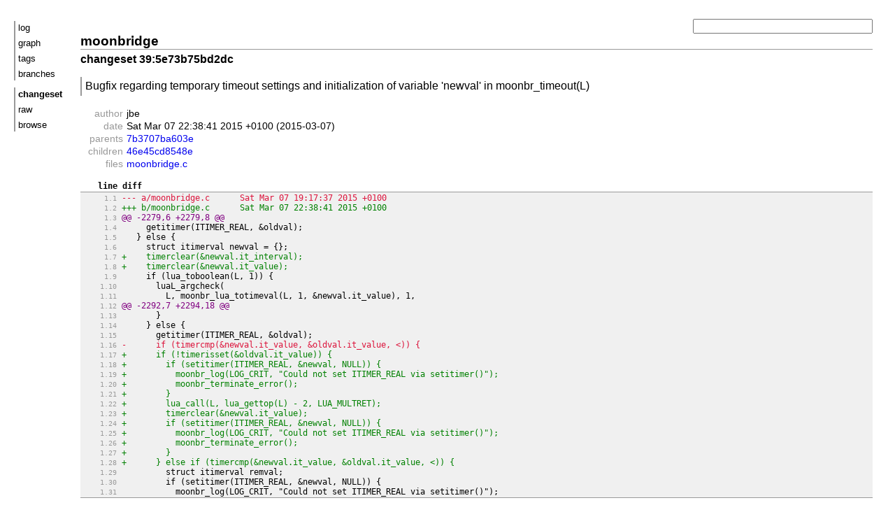

--- FILE ---
content_type: text/html; charset=UTF-8
request_url: https://www.public-software-group.org/mercurial/moonbridge/rev/5e73b75bd2dc
body_size: 1939
content:
<!DOCTYPE html PUBLIC "-//W3C//DTD XHTML 1.1//EN" "http://www.w3.org/TR/xhtml11/DTD/xhtml11.dtd">
<html xmlns="http://www.w3.org/1999/xhtml" xml:lang="en-US">
<head>
<link rel="icon" href="/mercurial/moonbridge/static/hgicon.png" type="image/png" />
<meta name="robots" content="index, nofollow" />
<link rel="stylesheet" href="/mercurial/moonbridge/static/style-paper.css" type="text/css" />

<title>moonbridge: 5e73b75bd2dc</title>
</head>
<body>
<div class="container">
<div class="menu">
<div class="logo">
<!--<a href="http://mercurial.selenic.com/">
<img src="/mercurial/moonbridge/static/hglogo.png" alt="mercurial" /></a>-->
</div>
<ul>
 <li><a href="/mercurial/moonbridge/shortlog/5e73b75bd2dc">log</a></li>
 <li><a href="/mercurial/moonbridge/graph/5e73b75bd2dc">graph</a></li>
 <li><a href="/mercurial/moonbridge/tags">tags</a></li>
 <li><a href="/mercurial/moonbridge/branches">branches</a></li>
</ul>
<ul>
 <li class="active">changeset</li>
 <li><a href="/mercurial/moonbridge/raw-rev/5e73b75bd2dc">raw</a></li>
 <li><a href="/mercurial/moonbridge/file/5e73b75bd2dc">browse</a></li>
</ul>
<ul>
 
</ul>
</div>

<div class="main">

<h2><a href="/mercurial/moonbridge/">moonbridge</a></h2>
<h3>changeset 39:5e73b75bd2dc  </h3>

<form class="search" action="/mercurial/moonbridge/log">

<p><input name="rev" id="search1" type="text" size="30" /></p>
<div id="hint">find changesets by author, revision,
files, or words in the commit message</div>
</form>

<div class="description">Bugfix regarding temporary timeout settings and initialization of variable 'newval' in moonbr_timeout(L)</div>

<table id="changesetEntry">
<tr>
 <th class="author">author</th>
 <td class="author">&#106;&#98;&#101;</td>
</tr>
<tr>
 <th class="date">date</th>
 <td class="date">Sat Mar 07 22:38:41 2015 +0100 (2015-03-07)</td></tr>
<tr>
 <th class="author">parents</th>
 <td class="author"><a href="/mercurial/moonbridge/rev/7b3707ba603e">7b3707ba603e</a> </td>
</tr>
<tr>
 <th class="author">children</th>
 <td class="author"> <a href="/mercurial/moonbridge/rev/46e45cd8548e">46e45cd8548e</a></td>
</tr>
<tr>
 <th class="files">files</th>
 <td class="files"><a href="/mercurial/moonbridge/file/5e73b75bd2dc/moonbridge.c">moonbridge.c</a> </td>
</tr>
</table>

<div class="overflow">
<div class="sourcefirst">   line diff</div>

<div class="source bottomline parity0"><pre><a href="#l1.1" id="l1.1">     1.1</a> <span class="minusline">--- a/moonbridge.c	Sat Mar 07 19:17:37 2015 +0100
</span><a href="#l1.2" id="l1.2">     1.2</a> <span class="plusline">+++ b/moonbridge.c	Sat Mar 07 22:38:41 2015 +0100
</span><a href="#l1.3" id="l1.3">     1.3</a> <span class="atline">@@ -2279,6 +2279,8 @@
</span><a href="#l1.4" id="l1.4">     1.4</a>      getitimer(ITIMER_REAL, &amp;oldval);
<a href="#l1.5" id="l1.5">     1.5</a>    } else {
<a href="#l1.6" id="l1.6">     1.6</a>      struct itimerval newval = {};
<a href="#l1.7" id="l1.7">     1.7</a> <span class="plusline">+    timerclear(&amp;newval.it_interval);
</span><a href="#l1.8" id="l1.8">     1.8</a> <span class="plusline">+    timerclear(&amp;newval.it_value);
</span><a href="#l1.9" id="l1.9">     1.9</a>      if (lua_toboolean(L, 1)) {
<a href="#l1.10" id="l1.10">    1.10</a>        luaL_argcheck(
<a href="#l1.11" id="l1.11">    1.11</a>          L, moonbr_lua_totimeval(L, 1, &amp;newval.it_value), 1,
<a href="#l1.12" id="l1.12">    1.12</a> <span class="atline">@@ -2292,7 +2294,18 @@
</span><a href="#l1.13" id="l1.13">    1.13</a>        }
<a href="#l1.14" id="l1.14">    1.14</a>      } else {
<a href="#l1.15" id="l1.15">    1.15</a>        getitimer(ITIMER_REAL, &amp;oldval);
<a href="#l1.16" id="l1.16">    1.16</a> <span class="minusline">-      if (timercmp(&amp;newval.it_value, &amp;oldval.it_value, &lt;)) {
</span><a href="#l1.17" id="l1.17">    1.17</a> <span class="plusline">+      if (!timerisset(&amp;oldval.it_value)) {
</span><a href="#l1.18" id="l1.18">    1.18</a> <span class="plusline">+        if (setitimer(ITIMER_REAL, &amp;newval, NULL)) {
</span><a href="#l1.19" id="l1.19">    1.19</a> <span class="plusline">+          moonbr_log(LOG_CRIT, &quot;Could not set ITIMER_REAL via setitimer()&quot;);
</span><a href="#l1.20" id="l1.20">    1.20</a> <span class="plusline">+          moonbr_terminate_error();
</span><a href="#l1.21" id="l1.21">    1.21</a> <span class="plusline">+        }
</span><a href="#l1.22" id="l1.22">    1.22</a> <span class="plusline">+        lua_call(L, lua_gettop(L) - 2, LUA_MULTRET);
</span><a href="#l1.23" id="l1.23">    1.23</a> <span class="plusline">+        timerclear(&amp;newval.it_value);
</span><a href="#l1.24" id="l1.24">    1.24</a> <span class="plusline">+        if (setitimer(ITIMER_REAL, &amp;newval, NULL)) {
</span><a href="#l1.25" id="l1.25">    1.25</a> <span class="plusline">+          moonbr_log(LOG_CRIT, &quot;Could not set ITIMER_REAL via setitimer()&quot;);
</span><a href="#l1.26" id="l1.26">    1.26</a> <span class="plusline">+          moonbr_terminate_error();
</span><a href="#l1.27" id="l1.27">    1.27</a> <span class="plusline">+        }
</span><a href="#l1.28" id="l1.28">    1.28</a> <span class="plusline">+      } else if (timercmp(&amp;newval.it_value, &amp;oldval.it_value, &lt;)) {
</span><a href="#l1.29" id="l1.29">    1.29</a>          struct itimerval remval;
<a href="#l1.30" id="l1.30">    1.30</a>          if (setitimer(ITIMER_REAL, &amp;newval, NULL)) {
<a href="#l1.31" id="l1.31">    1.31</a>            moonbr_log(LOG_CRIT, &quot;Could not set ITIMER_REAL via setitimer()&quot;);
</pre></div>
</div>

</div>
</div>


<div style="text-align:center; font-size:small; margin-bottom:5ex;">
  <p>
    <a href="http://www.public-software-group.org/impressum">Impressum / About Us</a>
  </p>
</div>


</body>
</html>



--- FILE ---
content_type: text/css
request_url: https://www.public-software-group.org/mercurial/moonbridge/static/style-paper.css
body_size: 4285
content:
body {
  margin: 0;
  padding: 0;
  background: white;
  font-family: sans-serif;
}

.container {
  padding-left: 115px;
}

.main {
  position: relative;
  background: white;
  padding: 2em 2em 2em 0;
}

#.main {
  width: 98%;
}

.overflow {
  width: 100%;
  overflow: auto;
}

.menu {
  width: 90px;
  margin: 0;
  font-size: 80%;
  text-align: left;
  position: absolute;
  top: 20px;
  left: 20px;
  right: auto;
}

.menu ul {
  list-style: none;
  padding: 0;
  margin: 10px 0 0 0;
  border-left: 2px solid #999;
}

.menu li {
  margin-bottom: 3px;
  padding: 2px 4px;
  background: white;
  color: black;
  font-weight: normal;
}

.menu li.active {
  font-weight: bold;
}

.menu img {
  width: 75px;
  height: 90px;
  border: 0;
}

.menu a { color: black; display: block; }

.search {
  position: absolute;
  top: .7em;
  right: 2em;
}

form.search div#hint {
  display: none;
  position: absolute;
  top: 40px;
  right: 0px;
  width: 190px;
  padding: 5px;
  background: #ffc;
  font-size: 70%;
  border: 1px solid yellow;
  -moz-border-radius: 5px; /* this works only in camino/firefox */
  -webkit-border-radius: 5px; /* this is just for Safari */
}

form.search:hover div#hint { display: block; }

a { text-decoration:none; }
.age { white-space:nowrap; }
.date { white-space:nowrap; }
.indexlinks { white-space:nowrap; }
.parity0 { background-color: #f0f0f0; }
.parity1 { background-color: white; }
.plusline { color: green; }
.minusline { color: #dc143c; } /* crimson */
.atline { color: purple; }

.navigate {
  text-align: right;
  font-size: 60%;
  margin: 1em 0;
}

.tag {
  color: #999;
  font-size: 70%;
  font-weight: normal;
  margin-left: .5em;
  vertical-align: baseline;
}

.branchhead {
  color: #000;
  font-size: 80%;
  font-weight: normal;
  margin-left: .5em;
  vertical-align: baseline;
}

ul#graphnodes .branchhead {
  font-size: 75%;
}

.branchname {
  color: #000;
  font-size: 60%;
  font-weight: normal;
  margin-left: .5em;
  vertical-align: baseline;
}

h3 .branchname {
  font-size: 80%;
}

/* Common */
pre { margin: 0; }

h2 { font-size: 120%; border-bottom: 1px solid #999; }
h2 a { color: #000; }
h3 {
  margin-top: -.7em;
  font-size: 100%;
}

/* log and tags tables */
.bigtable {
  border-bottom: 1px solid #999;
  border-collapse: collapse;
  font-size: 90%;
  width: 100%;
  font-weight: normal;
  text-align: left;
}

.bigtable td {
  vertical-align: top;
}

.bigtable th {
  padding: 1px 4px;
  border-bottom: 1px solid #999;
}
.bigtable tr { border: none; }
.bigtable .age { width: 7em; }
.bigtable .author { width: 12em; }
.bigtable .description { }
.bigtable .node { width: 5em; font-family: monospace;}
.bigtable .permissions { width: 8em; text-align: left;}
.bigtable .size { width: 5em; text-align: right; }
.bigtable .annotate { text-align: right; }
.bigtable td.annotate { font-size: smaller; }
.bigtable td.source { font-size: inherit; }

.source, .sourcefirst, .sourcelast {
  font-family: monospace;
  white-space: pre;
  padding: 1px 4px;
  font-size: 90%;
}
.sourcefirst { border-bottom: 1px solid #999; font-weight: bold; }
.sourcelast { border-top: 1px solid #999; }
.source a { color: #999; font-size: smaller; font-family: monospace;}
.bottomline { border-bottom: 1px solid #999; }

.fileline { font-family: monospace; }
.fileline img { border: 0; }

.tagEntry .closed { color: #99f; }

/* Changeset entry */
#changesetEntry {
  border-collapse: collapse;
  font-size: 90%;
  width: 100%;
  margin-bottom: 1em;
}

#changesetEntry th {
  padding: 1px 4px;
  width: 4em;
  text-align: right;
  font-weight: normal;
  color: #999;
  margin-right: .5em;
  vertical-align: top;
}

div.description {
  border-left: 2px solid #999;
  margin: 1em 0 1em 0;
  padding: .3em;
}

/* Graph */
div#wrapper {
	position: relative;
	border-top: 1px solid black;
	border-bottom: 1px solid black;
	margin: 0;
	padding: 0;
}

canvas {
	position: absolute;
	z-index: 5;
	top: -0.7em;
	margin: 0;
}

ul#graphnodes {
	position: absolute;
	z-index: 10;
	top: -1.0em;
	list-style: none inside none;
	padding: 0;
}

ul#nodebgs {
	list-style: none inside none;
	padding: 0;
	margin: 0;
	top: -0.7em;
}

ul#graphnodes li, ul#nodebgs li {
	height: 39px;
}

ul#graphnodes li .info {
	display: block;
	font-size: 70%;
	position: relative;
	top: -3px;
}
